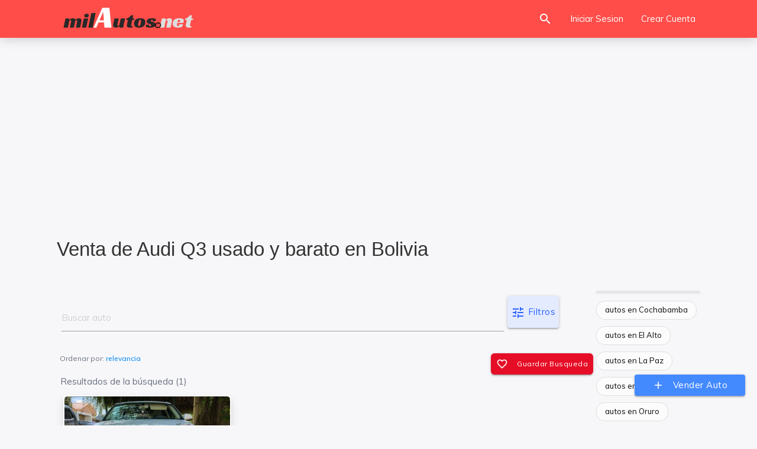

--- FILE ---
content_type: text/html; charset=UTF-8
request_url: https://milautos.net/audi-q3-en-venta/
body_size: 9423
content:
<!DOCTYPE html>
<html class="no-js" lang="es-BO">
<head>
	<meta charset="utf-8">
	<meta http-equiv="X-UA-Compatible" content="IE=edge,chrome=1">
	<meta name="viewport" content="width=device-width, initial-scale=1.0, user-scalable=no">
    <meta name="Content-Language" content="es-BO">
					<meta name="robots" content="index, follow" />
				 
    <title>Venta de  Audi Q3 usado y barato en Bolivia | milautos</title>
    <meta name="description" content="Venta de  Audi Q3 usado y barato en Bolivia | milautos"/>
    <link rel="stylesheet" href="https://fonts.googleapis.com/icon?family=Material+Icons" as="font">
    <link href="https://milautos.net/images/favicon.png" rel="shortcut icon" type="image/x-icon">
	
	<!-- For iPhone -->
    <meta name="msapplication-TileColor" content="#2f2f2f">
	<!--iOS/android/handheld specific -->
	<meta name="mobile-web-app-capable" content="yes">
	<meta name="mobile-web-app-status-bar-style" content="black">
	<!--  For Android 5 Chrome Color-->
	<meta name="theme-color" content="#2f2f2f">
	<!-- Open Graph data -->
	<meta property="og:locale" content="es-BO"/>
	<meta property="og:type" content="website"/>
	<meta property="og:site_name" content="milautos"/>
	<meta property="og:title" content="Venta de  Audi Q3 usado y barato en Bolivia"/>
	<meta property="og:description" content="Venta de  Audi Q3 usado y barato en Bolivia | milautos" />
	<meta property="og:url" content="https://milautos.net/audi-q3-en-venta/"/>
    				<meta property="og:image" content="https://milautos.net/images/imagen-seo.png" />
				<meta property="og:image:secure_url" content="https://milautos.net/images/imagen-seo.png" />
					
	<link rel="stylesheet" href="/css/materialize.css?v=2" as="styles"/>
	<link rel="stylesheet" href="/css/style.css" as="styles"/>
    	<link type="text/css" rel="stylesheet" href="/css/eCommerce-products-page.min.css"/>
	<link type="text/css" rel="stylesheet" href="/css/uislider.css" />

                    <script>
  (function(i,s,o,g,r,a,m){i['GoogleAnalyticsObject']=r;i[r]=i[r]||function(){
  (i[r].q=i[r].q||[]).push(arguments)},i[r].l=1*new Date();a=s.createElement(o),
  m=s.getElementsByTagName(o)[0];a.async=1;a.src=g;m.parentNode.insertBefore(a,m)
  })(window,document,'script','//www.google-analytics.com/analytics.js','ga');

  ga('create', 'UA-62909848-1', 'auto');
  ga('send', 'pageview');

</script></head>
<body>
<header class="page-topbar" id="header">
	<div class="navbar" id="navbar">
		  <nav class="navbar-main navbar-color nav-collapsible sideNav-lock navbar-dark red lighten-3 no-shadow">
				<div class="nav-wrapper container">
					<div class="logo-wrapper">
						<a class="brand-logo" href="/">
							<img class="" src="/images/logo.png" alt="milautos.net logo">
						</a>
						
					</div>
                    
				  
				  <ul class="navbar-list right">  
					  <li>
						  <a href="/autos-de-ocasion/" class="waves-effect waves-block waves-light search-button">
							  <i class="material-icons">search</i>
						  </a>
					  </li>
					  <li class="hide-on-med-and-down"><a class="waves-effect waves-block waves-light" href="/account/iniciar">Iniciar Sesion</a></li>
                        
					  <li class="hide-on-med-and-down"><a class="waves-effect waves-block waves-light" href="/account/crear/">Crear Cuenta</a></li>
                   </ul>
			</div>
		  </nav>
		<a class="sidenav-trigger btn-sidenav-toggle btn-floating btn-medium waves-effect waves-light hide-on-large-only" data-target="slide-out"><i class="material-icons">menu</i></a>
	</div>
</header>
<aside class="nav-expanded nav-lock nav-collapsible sidenav-light sidenav-active-square" role="navigation">
	<ul class="sidenav sidenav-collapsible leftside-navigation collapsible menu-shadow pt-2" id="slide-out" data-menu="menu-navigation" data-collapsible="menu-accordion">
		<li class="bold">
			<a class="waves-effect waves-cyan " href="/account/iniciar">
				<i class="material-icons">lock_open</i>
				<span class="menu-title">Iniciar Sesion</span>
			</a>
		</li>
		<li class="bold">
			<a class="waves-effect waves-cyan " href="/account/crear/">
				<i class="material-icons">person_add</i>
				<span class="menu-title">Crear Cuenta</span>
			</a>
		</li>		
		<li class="bold">
			<a class="waves-effect waves-cyan " href="/autos-de-ocasion/">
				<i class="material-icons">search</i>
				<span class="menu-title">Buscar</span>
			</a>
		</li>
		<li class="bold">
			<a class="collapsible-header waves-effect waves-cyan " href="JavaScript:void(0)" tabindex="0"><i class="material-icons">format_indent_increase</i><span class="menu-title" >Categorias</span></a>
			<div class="collapsible-body" style="">
				<ul class="collapsible collapsible-sub" data-collapsible="accordion">
					<li class="autoCat cat_1 "><a href="/autos/">
					<i class="flaticon-transport-4"></i> Autos</a></li>
					<li class="autoCat cat_2 "><a href="/vagonetas/">
					<i class="flaticon-transport-6"></i> Vagonetas</a></li>
					<li class="autoCat cat_3 "><a href="/camionetas/">
					<i class="flaticon-transport-1"></i> Camionetas</a></li>
					<li class="autoCat cat_4 "><a href="/jeeps-4x4/">
					<i class="flaticon-transport-8"></i> Jeeps 4X4</a></li>
					<li class="autoCat cat_5 "><a href="/camiones/">
					<i class="flaticon-truck"></i> Camiones</a></li>
					<li class="autoCat cat_6 "><a href="/trufis-y-minibuses/">
					<i class="flaticon-transport-10"></i> Minibuses</a></li>
					<li class="autoCat cat_7 "><a href="/micros-y-buses/">
					<i class="flaticon-transport"></i> Micros y Buses</a></li>
					<li class="autoCat cat_8 "><a href="/maquinaria/">
					<i class="flaticon-tool"></i> Maquinaria</a></li>
					<li class="autoCat cat_9 "><a href="/furgonetas/">
					<i class="flaticon-transport-2"></i> Furgonetas</a></li>
					<li class="autoCat cat_13 "><a href="/otros-vehiculos/">
					<i class="flaticon-transport-9"></i> Otros Vehiculos</a></li>
				</ul>
			</div>
		</li>
	</ul>
</aside>
<div id="main" class="">
<div class="container">
<div class="row hide-on-large-only" id="popupDiv">
    <div class="col s12">
        <div class="card-alert card z-depth-0">
            <div class="card-content pb-1 pl-0 pr-0 pt-5">
				<span class="ml-1">Mas facil y rapido con nuestra App</span>
                <div class="row">
                    <div class="col s6">
                        <div class="card-alert card border-radius-6 mt-1 mb-1 black">
                            <div class="card-content pl-2 pt-1 pb-1 white-text">
                                <div class="display-flex media">
									
                                    <a class="avatar" href="https://play.google.com/store/apps/details?id=net.ifsoft.milautos" target="_blank">	
                                        <img src="/images/google-play.png" alt="Descargar app en google play" height="50" width="50" />
                                    </a>
									<a href="https://play.google.com/store/apps/details?id=net.ifsoft.milautos" target="_blank">	
										<div class="media-body">
											<span class="mt-3 truncate link-text grey-text text-lighten-1">Descargar APP en</span>
											<span class="link-text font-weight-700 white-text">Google Play</span>
										</div>
									</a>
                                </div>
                            </div>
							
                        </div>
                    </div>
                    <div class="col s6">
                        <div class="card-alert card border-radius-6 mt-1 mb-1 black">
                            <div class="card-content pl-2 pt-1 pb-1 white-text">
                                <div class="display-flex media">
                                    <a href="https://apps.apple.com/app/id1606622197?platform=iphone" class="avatar" target="_blank">
                                        <img src="/images/apple.png" alt="Descargar app en App Store" height="50" width="50" />
                                    </a>
									<a href="https://apps.apple.com/app/id1606622197?platform=iphone" target="_blank">
										<div class="media-body">
											<span class="mt-3 truncate link-text grey-text text-lighten-1">Descargar APP en</span>
											<span class="link-text font-weight-700 white-text">App Store</span>
										</div>
									</a>
                                </div>
                            </div>
                        </div>
                    </div>
                </div>
            </div>
			<button id="closePromo" type="button" class="close red-text" data-dismiss="alert" aria-label="Close">X</button>
        </div>
    </div>
</div>		<div class="row">
		<div class="col s12 mt-3">
			<script async src="//pagead2.googlesyndication.com/pagead/js/adsbygoogle.js"></script>
			<ins class="adsbygoogle"
				 style="display:block"
				 data-ad-format="fluid"
				 data-ad-layout-key="-fb+5w+4e-db+86"
				 data-ad-client="ca-pub-1447012987999074"
				 data-ad-slot="2135221591"></ins>
			<script>
				 (adsbygoogle = window.adsbygoogle || []).push({});
			</script>
		</div>
	</div>
	  <div class="row">
	<div class="col s12 m12">
		<div id="breadcrumbs-wrapper">
			<h1 class="header">Venta de  Audi Q3 usado y barato en Bolivia</h1>
		</div>
	</div>


		

  </div>
</div>
    <div class="container mb-5">
        <div class="row">
            <div class="col s12 m12 l10">			
	
				
				<input type="checkbox" class="read-more-state" id="post-2" />
				
                <div class="row read-more-wrap">
					<form class="row pl-1">
									<div class="col s12">
										<div class="input-field col s9 m10 l10 mb-0">
											<input class="black-text small mb-0 mt-2" onkeydown="if(event.keyCode==13) cajaRedirect();" type="search" name="buscar" id="buscar" placeholder="Buscar auto" value="">
										</div>
										<div class="input-field col s3 m2 l2 mb-0">
											<a href="#search-filter" class="modal-trigger btn-large btn-light-blue pl-4 pr-4 truncate"><i class="material-icons vertical-text-middle">tune</i> Filtros</a>
										</div>

										<div class="modal modal-fixed-footer" id="search-filter">
											<div class="modal-content pb-0 pt-1">
												<div class="col s12">
													<h5 class="left">Filtros</h5>
												</div>
												<div class="row mb-5">
													<div class="col s12 m6 item">
														<!--para que se acitve buscador con enter-->
														<input autocomplete="off" class="display-none" data-target="" name="de-relleno">	
														<select class="browser-default" id="categoriaId" onChange="document.getElementById('categoria').value=this.value">
															<option value=""> CATEGORIA</option>
															<option data-id="1" value="autos" >AUTOS</option>
																	<option data-id="2" value="camiones" >CAMIONES</option>
																	<option data-id="3" value="camionetas" >CAMIONETAS</option>
																	<option data-id="4" value="vehiculos-clasicos" >VEHICULOS CLASICOS</option>
																	<option data-id="5" value="micros-y-buses" >MICROS Y BUSES</option>
																	<option data-id="6" value="trufis-y-minibuses" >TRUFIS Y MINIBUSES</option>
																	<option data-id="7" value="maquinaria" >MAQUINARIA</option>
																	<option data-id="8" value="jeeps-4x4" >JEEPS Y 4X4</option>
																	<option data-id="9" value="vagonetas" >VAGONETAS</option>
																	<option data-id="10" value="furgonetas" >FURGONETAS</option>
																	<option data-id="11" value="otros-vehiculos" >OTROS VEHICULOS</option>
																															</select>
													</div>
													<div class="col s12 m6 item marca">
															<select class="browser-default" id="marcaId" onChange="document.getElementById('marca').value=this.value">
																<option value="" > MARCA</option>
																																		<option data-id="120" value="toyota" >TOYOTA</option>
																																				<option data-id="94" value="nissan" >NISSAN</option>
																																				<option data-id="115" value="suzuki" >SUZUKI</option>
																																				<option data-id="92" value="mitsubishi" >MITSUBISHI</option>
																																				<option data-id="41" value="ford" >FORD</option>
																																				<option data-id="123" value="volkswagen" >VOLKSWAGEN</option>
																																				<option data-id="20" value="chevrolet" >CHEVROLET</option>
																																				<option data-id="65" value="jeep" >JEEP</option>
																																				<option data-id="88" value="mazda" >MAZDA</option>
																																				<option data-id="103" value="renault" >RENAULT</option>
																																				<option data-id="54" value="honda" >HONDA</option>
																																				<option data-id="57" value="hyundai" >HYUNDAI</option>
																																				<option data-id="71" value="kia" >KIA</option>
																																				<option data-id="124" value="volvo" >VOLVO</option>
																																				<option data-id="32" value="dodge" >DODGE</option>
																																				<option data-id="9" value="bmw" >BMW</option>
																																				<option data-id="114" value="subaru" >SUBARU</option>
																																				<option data-id="62" value="jac" >JAC</option>
																																				<option data-id="89" value="mercedes-benz" >MERCEDES BENZ</option>
																																				<option data-id="16" value="caterpillar" >CATERPILLAR</option>
																																				<option data-id="48" value="great-wall" >GREAT WALL </option>
																																				<option data-id="42" value="foton" >FOTON</option>
																																				<option data-id="5" value="audi" selected>AUDI</option>
																																				<option data-id="60" value="isuzu" >ISUZU</option>
																																				<option data-id="129" value="" >OTROS</option>
																																				<option data-id="31" value="daihatsu" >DAIHATSU</option>
																																				<option data-id="18" value="changan" >CHANGAN</option>
																																				<option data-id="72" value="king-long" >KING LONG</option>
																																				<option data-id="52" value="hino" >HINO</option>
																																				<option data-id="108" value="scania" >SCANIA</option>
																																				<option data-id="39" value="fiat" >FIAT</option>
																																				<option data-id="47" value="gmc" >GMC</option>
																																				<option data-id="98" value="peugeot" >PEUGEOT</option>
																																				<option data-id="19" value="chery" >CHERY</option>
																																				<option data-id="75" value="lada" >LADA</option>
																																				<option data-id="46" value="geely" >GEELY</option>
																																				<option data-id="58" value="infiniti" >INFINITI</option>
																																				<option data-id="55" value="hummer" >HUMMER</option>
																																				<option data-id="21" value="chrysler" >CHRYSLER</option>
																																				<option data-id="66" value="jincheng" >JINCHENG</option>
																																				<option data-id="137" value="gac" >GAC</option>
																																				<option data-id="130" value="keyton" >KEYTON</option>
																																				<option data-id="78" value="land-rover" >LAND ROVER</option>
																																				<option data-id="61" value="iveco" >IVECO</option>
																																				<option data-id="80" value="lexus" >LEXUS</option>
																																				<option data-id="141" value="jetour" >JETOUR</option>
																																				<option data-id="63" value="jaguar" >JAGUAR</option>
																																				<option data-id="136" value="t-king" >T-KING</option>
																																				<option data-id="100" value="pontiac" >PONTIAC</option>
																																				<option data-id="44" value="gac-gonow" >GAC GONOW</option>
																																				<option data-id="81" value="lifan" >LIFAN</option>
																																				<option data-id="37" value="faw" >FAW</option>
																																				<option data-id="13" value="byd" >BYD</option>
																																				<option data-id="67" value="jmc" >JMC</option>
																																				<option data-id="131" value="kawei" >KAWEI</option>
																																				<option data-id="132" value="kingstar" >KINGSTAR</option>
																																				<option data-id="121" value="valtra" >VALTRA</option>
																																				<option data-id="15" value="case-construction" >CASE CONSTRUCTION</option>
																																				<option data-id="135" value="massey-ferguson" >MASSEY FERGUSON</option>
																																				<option data-id="144" value="soueast" >SOUEAST</option>
																																				<option data-id="128" value="zxauto" >ZXAUTO</option>
																																				<option data-id="125" value="willys" >WILLYS</option>
																																				<option data-id="126" value="yamati" >YAMATI</option>
																																				<option data-id="82" value="lincoln" >LINCOLN</option>
																																				<option data-id="113" value="ssangyong" >SSANGYONG</option>
																																				<option data-id="28" value="datsun" >DATSUN</option>
																																				<option data-id="134" value="new-holland" >NEW HOLLAND</option>
																																				<option data-id="51" value="haval" >HAVAL</option>
																																				<option data-id="34" value="dongfeng" >DONGFENG</option>
																																				<option data-id="101" value="porsche" >PORSCHE</option>
																																				<option data-id="29" value="dfm" >DFM</option>
																																				<option data-id="69" value="kama" >KAMA</option>
																																				<option data-id="139" value="foday" >FODAY</option>
																																				<option data-id="138" value="international" >INTERNATIONAL</option>
																																				<option data-id="133" value="xinkai" >XINKAI</option>
																																				<option data-id="6" value="baic" >BAIC</option>
																																				<option data-id="12" value="buick" >BUICK</option>
																																				<option data-id="122" value="vaz" >VAZ</option>
																																				<option data-id="30" value="dfsk" >DFSK</option>
																																				<option data-id="68" value="john-deere" >JOHN DEERE</option>
																																				<option data-id="84" value="mahindra" >MAHINDRA</option>
																																				<option data-id="90" value="mg" >MG</option>
																																				<option data-id="25" value="daewoo" >DAEWOO</option>
																																				<option data-id="102" value="rambler" >RAMBLER</option>
																																				<option data-id="96" value="p&h" >P & H</option>
																																				<option data-id="109" value="seat" >SEAT</option>
																																				<option data-id="118" value="tcm" >TCM</option>
																																				<option data-id="14" value="cadillac" >CADILLAC</option>
																																				<option data-id="64" value="jcb" >JCB</option>
																																	</select>
														</div>  
														
														<div class="col s12 m6 item modelo">
															<select class="browser-default" id="modeloId" onChange="document.getElementById('marca').value=this.value">
																<option value=""> MODELO (Ej:hilux, vitara..)</option>
																																		<option data-id="69" value="audi-a1-en-venta" >A1</option>
																																				<option data-id="73" value="audi-a4-en-venta" >A4</option>
																																				<option data-id="74" value="audi-a5-en-venta" >A5</option>
																																				<option data-id="75" value="audi-a6-en-venta" >A6</option>
																																				<option data-id="85" value="audi-q5-en-venta" >Q5</option>
																																				<option data-id="86" value="audi-q7-en-venta" >Q7</option>
																																				<option data-id="87" value="audi-a3-en-venta" >A3</option>
																																				<option data-id="89" value="audi-q3-en-venta" selected>Q3</option>
																																	</select>
														</div>
														<div class="col s12 m6 item">
														<select class="browser-default" id="ciudadId" onChange="document.getElementById('departamento').value=this.value">
															<option value=""> Toda Bolivia</option>
															<option value="cochabamba" >Cochabamba</option>
															<option value="el-alto" >El Alto</option>
															<option value="la-paz" >La Paz</option>
															<option value="montero" >Montero</option>
															<option value="oruro" >Oruro</option>
															<option value="potosi" >Potosi</option>
															<option value="pando" >Pando</option>
															<option value="quillacollo" >Quillacollo</option>
															<option value="santa-cruz" >Santa Cruz</option>
															<option value="sucre" >Sucre</option>
															<option value="tarija" >Tarija</option>
															<option value="trinidad" >Trinidad</option>
																													</select>
														</div>
														<div class="col s12 m6 item  ano"  >
															<select class="browser-default" id="anoId">
																<option value=""> AÑO</option>
															
																																		<option value="2024" >2024</option>
																																				<option value="2023" >2023</option>
																																				<option value="2022" >2022</option>
																																				<option value="2021" >2021</option>
																																				<option value="2020" >2020</option>
																																				<option value="2019" >2019</option>
																																				<option value="2018" >2018</option>
																																				<option value="2017" >2017</option>
																																				<option value="2016" >2016</option>
																																				<option value="2015" >2015</option>
																																				<option value="2014" >2014</option>
																																				<option value="2013" >2013</option>
																																				<option value="2012" >2012</option>
																																				<option value="2011" >2011</option>
																																				<option value="2010" >2010</option>
																																				<option value="2009" >2009</option>
																																				<option value="2008" >2008</option>
																																				<option value="2007" >2007</option>
																																				<option value="2006" >2006</option>
																																				<option value="2005" >2005</option>
																																				<option value="2004" >2004</option>
																																				<option value="2003" >2003</option>
																																				<option value="2002" >2002</option>
																																				<option value="2001" >2001</option>
																																				<option value="2000" >2000</option>
																																				<option value="1999" >1999</option>
																																				<option value="1998" >1998</option>
																																				<option value="1997" >1997</option>
																																				<option value="1996" >1996</option>
																																				<option value="1995" >1995</option>
																																				<option value="1994" >1994</option>
																																				<option value="1993" >1993</option>
																																				<option value="1992" >1992</option>
																																				<option value="1991" >1991</option>
																																				<option value="1990" >1990</option>
																																				<option value="1989" >1989</option>
																																				<option value="1988" >1988</option>
																																				<option value="1987" >1987</option>
																																				<option value="1986" >1986</option>
																																				<option value="1985" >1985</option>
																																				<option value="1984" >1984</option>
																																				<option value="1983" >1983</option>
																																				<option value="1982" >1982</option>
																																				<option value="1981" >1981</option>
																																				<option value="1980" >1980</option>
																																				<option value="1979" >1979</option>
																																				<option value="1978" >1978</option>
																																				<option value="1977" >1977</option>
																																				<option value="1976" >1976</option>
																																				<option value="1975" >1975</option>
																																				<option value="1974" >1974</option>
																																				<option value="1973" >1973</option>
																																				<option value="1972" >1972</option>
																																				<option value="1971" >1971</option>
																																				<option value="1970" >1970</option>
																																	</select>
														</div>

												</div>
												<div class="col s12 mb-4">
													<h6 class="left">Precio</h6>
												</div>
												<div class="row">
													<div class="col s12">
														<div class="col s12 mb-2">
															<div id="steps-slider"></div>
														</div>
														<div class="col s12">
															<div class="input-field col s6">
																<input placeholder="Desde" id="price_min" type="number">
																<label for="price_min">Desde</label>
															</div>
															<div class="input-field col s6">
																<input placeholder="sin limite" id="price_max" type="number">
																<label for="price_max">Hasta</label>
															</div>
														</div>
													</div>

												</div>
												<div class="col s12 mb-4 mt-2">
												<a href="javascript:void(0)" class="" id="borrar-filtros">Borrar Filtros</a>
												</div>
											</div>
											<div class="modal-footer">
												<a class="modal-action modal-close btn-flat btn-light-blue">Cancelar</a>
												<a href="javascript:cajaRedirect();" class="modal-action modal-close btn  blue accent-2 box-shadow-none">Filtrar</a>
											</div>
										</div>



																					<div class="col s12 mt-4 pl-0">
												
												<div class="left ultra-small">Ordenar por: <a href="javascript:void(0)" data-target='dropdowntype' class="profile-button strong blue-text">
													relevancia											</a></div>
												
												<ul id='dropdowntype' class='dropdown-content'>
												<li class="active"><a class="grey-text text-darken-1" href="javascript:orderBy(0)"><i class="material-icons">filter_center_focus</i>relevancia</a></li>
																								<li class="divider"></li>
												<li class=""><a class="grey-text text-darken-1" href="javascript:orderBy(4)"><i class="material-icons">schedule</i>más recientes primero</a></li>
												<li class="divider"></li>
												<li class=""><a class="grey-text text-darken-1" href="javascript:orderBy(2)"><i class="material-icons">trending_down</i>más caro primero</a></li>
												<li class="divider"></li>
												<li class=""><a class="grey-text text-darken-1" href="javascript:orderBy(3)"><i class="material-icons">trending_up</i>más barato primero</a></li>
											</ul>
										<div id="searchSaved" class="btn pl-1 pr-1 right border-radius-6 btn-light-orange ultra-small"><i class="material-icons left">favorite_border</i>Guardar Busqueda</div>
											</div>
																				<input type=hidden id="order_by" value="0">
										<input type=hidden id="marca" value="audi-q3-en-venta">
										<input type=hidden id="departamento" value="">
										<input type=hidden id="categoria" value="">
									</div>
								</form>
				</div>

		
    <div class="row col s12" id="ecommerce-products">
			
    </div>
                <div class="col s12 m12 l12 lazy-wrapper"  id="ecommerce-products">
										<div class="col s12">
										<span class="card-title">Resultados de la búsqueda (1)</span>
					                    </div>
						<div class="col s6 m4 l4" data-id="5094">
		
			 <div class="card card animate fadeUp hoverable border-radius-5">
							 <a target="_blank" href="https://milautos.net/vagonetas/audi-q3-2016-a-gasolina-en-santa-cruz-5094.html">
					<div class="card-image deep-orange lighten-5 max-height-200">
						<div class="loader"></div>
						<img class="lozad border-radius-5" data-src="https://milautos.net/img/img/prev_img_6004_681_16261465450.jpeg" src="/images/loading.gif" alt="AUDI Q3 - foto">
						<span class="card-title truncate">  hace 1 año</span>
					</div>
				 </a>
				 <div class="ml-2 mt-3 mb-1">
					<h5 class="mt-1 mb-1 red-text text-darken-1 ">28.500 $us					</h5>
				 </div>
				 <a target="_blank" href="https://milautos.net/vagonetas/audi-q3-2016-a-gasolina-en-santa-cruz-5094.html">
					<div class="card-content grey-text text-darken-1">
						<h6 style="height:2em;margin-top:0.1rem;text-transform:uppercase;overflow:hidden;" class="font-weight-600 black-text">AUDI Q3</h6>

						<p class="truncate"><i class="flaticon-clock"></i> 2016</p>
						<p class="truncate"><i class="flaticon-gasoline"></i> gasolina</p>

						<p class="truncate"><i class="flaticon-potencia"></i> 2.000</p>
						<p class="truncate"><i class="flaticon-car"></i> 29.000</p>
						
						<p class="truncate"><i class="flaticon-location"></i> Santa Cruz de la Sierra</p>
               
					</div>
				 </a>
			</div>
		
	</div>
	 					                        <div class="row col s12 mb-3">Anuncios Google
							<script async src="//pagead2.googlesyndication.com/pagead/js/adsbygoogle.js"></script>
							<ins class="adsbygoogle"
								 style="display:block"
								 data-ad-format="fluid"
								 data-ad-layout-key="-fb+5w+4e-db+86"
								 data-ad-client="ca-pub-1447012987999074"
								 data-ad-slot="2135221591"></ins>
							<script>
								 (adsbygoogle = window.adsbygoogle || []).push({});
							</script>
                        </div>	
										                </div>
				
	        </div>
			
			
            <!-- Anuncios Google y Categorias  -->
            <!-- Anuncios Google y Categorias  -->
<div class="col s12 m12 l2">
      <span class="acordiones">
          <ul class="collapsible collapsible-accordion">
						  			           </ul> 
        </span> 

	<div class="mt-2">
				<a class="truncate boton-taq" href="/autos-de-ocasion-en-cochabamba/" title="autos en Cochabamba">autos en Cochabamba</a>
		 		<a class="truncate boton-taq" href="/autos-de-ocasion-en-el-alto/" title="autos en El Alto">autos en El Alto</a>
		 		<a class="truncate boton-taq" href="/autos-de-ocasion-en-la-paz/" title="autos en La Paz">autos en La Paz</a>
		 		<a class="truncate boton-taq" href="/autos-de-ocasion-en-montero/" title="autos en Montero">autos en Montero</a>
		 		<a class="truncate boton-taq" href="/autos-de-ocasion-en-oruro/" title="autos en Oruro">autos en Oruro</a>
		 		<a class="truncate boton-taq" href="/autos-de-ocasion-en-potosi/" title="autos en Potosi">autos en Potosi</a>
		 		<a class="truncate boton-taq" href="/autos-de-ocasion-en-pando/" title="autos en Pando">autos en Pando</a>
		 		<a class="truncate boton-taq" href="/autos-de-ocasion-en-quillacollo/" title="autos en Quillacollo">autos en Quillacollo</a>
		 		<a class="truncate boton-taq" href="/autos-de-ocasion-en-santa-cruz/" title="autos en Santa Cruz">autos en Santa Cruz</a>
		 		<a class="truncate boton-taq" href="/autos-de-ocasion-en-sucre/" title="autos en Sucre">autos en Sucre</a>
		 		<a class="truncate boton-taq" href="/autos-de-ocasion-en-tarija/" title="autos en Tarija">autos en Tarija</a>
		 		<a class="truncate boton-taq" href="/autos-de-ocasion-en-trinidad/" title="autos en Trinidad">autos en Trinidad</a>
		 	</div>
</div>
			
            <!-- Boton Para Publicar ANUNCIO -->
            <div id="toTop" class="fixed-action-btn">
                <a href="/vender-mi-auto/" class="btn  blue accent-2 waves-effect waves-light" title="Publicar Anuncio"><i class="material-icons left">add</i>Vender Auto</a>
            </div>
			<!-- Boton Para SUBIR -->
            <div id="subirTop" class="fixed-action-btn display-none">
				<a class="btn-floating btn-large black" title="Subir">
                    <i class="material-icons">arrow_upward</i>
				</a>
            </div>	
        </div>
    </div>
</div>

<footer class="page-footer footer footer-static footer-dark navbar-border navbar-shadow red lighten-3 ">
	<div class="container">
		<div class="footer-copyright">
			<span><a href="/account/soporte">Pedir Ayuda</a></span>
			<span><a href="/politica.php">Condiciones y Politicas</a></span>
			<span class="right hide-on-med-and-down">
				<a class="btn black border-radius-6" target="_blank" href="https://apps.apple.com/app/id1606622197?platform=iphone">
				<img style="height:30px;float:left;padding-top:2px;" src="/images/apple.png">Disponible en App Store</a>
				<a class="btn black  border-radius-6" target="_blank" href="https://play.google.com/store/apps/details?id=net.ifsoft.milautos">
				<img style="height:30px;float:left;padding-top:2px;" src="/images/google-play.png">Disponible en Google</a>
			</span>
			
		  </div>     
	</div>
</footer>
<script src="https://cdnjs.cloudflare.com/ajax/libs/jquery/3.4.1/jquery.min.js"></script>
<script type="text/javascript" src="/js/materialize.min.js"></script>
<script src="/js/init.js"></script>
    				<script type="text/javascript" src="/js/redirect.js?=1"></script>
				<script type="text/javascript" src="/js/uislider.js"></script>
<script type="text/javascript" src="https://cdn.jsdelivr.net/npm/lozad/dist/lozad.min.js">
</script>
<script type="text/javascript">
const observer = lozad('.lozad');
observer.observe();
</script>
                    <script type="text/javascript">
	var options = {
		pageId: "-audi",
		api: "/api/v1/method/"
	}
</script>


<script type="text/javascript">
			var account = {
			id: 0,
			fullname: "",
			photoUrl: "",
			accessToken: "",
			lastNotifyView: 0
		}
	window.App || ( window.App = {} );		
		function addPhoneViewsCount(itemId) {

		$.ajax({
			type: 'POST',
			url: "/api/v1/method/items.phone",
			data: 'itemId=' + itemId + "&accountId=" + account.id,
			dataType: 'json',
			success: function(response){

			},
			error: function(xhr, type){

			}
		});
	};
</script><script type="text/javascript">
	$(document).ready(function() {
			});
	
	var pageId = 1;
	var buscar = '';
 	var categoriaId = 0;
 	var marcaId = 5;
	 var modeloId = 89;
	 var anoId = 0;
 	var lat = 0;
 	var lng = 0;
;
 	var price_min = 0;
 	var price_max = 0;
	var order_by = 0;

	$(document).on('click', 'a.more-items', function() {
		
		$('div.more_cont').addClass('display-none');
		$.ajax({
			type: 'POST',
			url: '/includes/getSearch.php',
			data: 'pageId=' + pageId + "&query=" + buscar + "&categoriaId=" + categoriaId + "&marcaId=" + marcaId + "&modeloId=" + modeloId + "&anoId=" + anoId + "&lat=" + lat + "&lng=" + lng + "&order_by=" + order_by + "&price_min=" + price_min + "&price_max=" + price_max,
			dataType: 'json',
			timeout: 30000,
			success: function(response){

				if (response.hasOwnProperty('html')){
					$(".lazy-wrapper").append(response.html);
					observer.observe();
				}
				
				if (response.hasOwnProperty('items_count')) {
					if (response.items_count >= 20) {
						$('div.more_cont').removeClass('display-none');
						pageId++;
					}
				}
				
			},
			error: function(xhr, type){

			}
		});
	});
	$(document).on('click', '#searchSaved', function() {

		var departamento = document.getElementById('departamento').value;
		var ciudad = $("#ciudadId option:selected").text();	

		$.ajax({
			type: 'POST',
			url: options.api + 'app.searchSaved',
			data: 'accountId=' + account.id + "&accessToken=" + account.accessToken + '&categoryId=' + categoriaId + "&marcaId=" + marcaId  + "&modeloId=" + modeloId + "&anoId=" + anoId + "&city=" + ciudad + "&departamento=" + departamento + "&lat=" + lat + "&lng=" + lng + "&query=" + buscar + "&price_min=" + price_min + "&price_max=" + price_max + "&order_by=" + order_by,
			dataType: 'json',
			timeout: 30000,
			success: function(response) {
				if (response.error === true) {
					M.toast({
						html: 'No tiene permizo!'
					})
				}
				if (response.error === false) {
					$('#searchSaved').addClass('display-none'); 
					M.toast({
						html: 'Guardado a favoritos!'
					})

				};

			},
			error: function(xhr, type) {}
		});

	});

	$(document).on('click', '#borrar-filtros', function() {

		$(".modelo").addClass('display-none')
		$("#modeloId").html('');
		$("#modeloId").html('<option value="">Modelo</option>')

		$('#buscar').val('');
		$('#categoriaId').val('');
		$("#ciudadId").val('');
		$("#marcaId").val('');
		$("#anoId").val('');
		$('#order_by').val(0);
		$('#price_min').val('');
		$('#price_max').val('');	
		$('#departamento').val('');
		$('#categoria').val('');
		$('#marca').val('');
		$("#searchSaved").addClass('display-none')
		stepsSlider.noUiSlider.set(['0', 'sin limite']);
		//stepsSlider.noUiSlider.reset()
	});
</script>	
</body>
</html>
<script>
	var stepsSlider = document.getElementById('steps-slider');
	var input0 = document.getElementById('price_min');
	var input1 = document.getElementById('price_max');
	var inputs = [input0, input1];

var price_min = '0';
var price_max = 'sin limite';

	var arbitraryValuesForSlider = ['0', '10', '20', '30', '40', '50', '60', '70', '80', '100', '200', '300', '400', '500', '600', '700', '800', '900', '1000', '1500', '2000', '2500', '3000', '3500', '4000', '4500', '5000', '10000', '15000', '20000', 'sin limite'];

	var format = {
		to: function(value) {
			return arbitraryValuesForSlider[Math.round(value)];
		},
		from: function(value) {
			return arbitraryValuesForSlider.indexOf(value);
		}
	};

	noUiSlider.create(stepsSlider, {
		// start values are parsed by 'format'
		start: [price_min, price_max],
		connect: true,
		range: {
			min: 0,
			max: arbitraryValuesForSlider.length - 1
		},
		step: 1,
		tooltips: false,
		format: format,
	});

	stepsSlider.noUiSlider.on('update', function(values, handle) {
		inputs[handle].value = values[handle];
	});
	// Listen to keydown events on the input field.
	inputs.forEach(function(input, handle) {

		input.addEventListener('change', function() {
			stepsSlider.noUiSlider.setHandle(handle, this.value);
		});

		input.addEventListener('keydown', function(e) {

			var values = stepsSlider.noUiSlider.get();
			var value = Number(values[handle]);

			// [[handle0_down, handle0_up], [handle1_down, handle1_up]]
			var steps = stepsSlider.noUiSlider.steps();

			// [down, up]
			var step = steps[handle];

			var position;

			// 13 is enter,
			// 38 is key up,
			// 40 is key down.
			switch (e.which) {

				case 13:
					stepsSlider.noUiSlider.setHandle(handle, this.value);
					break;

				case 38:

					// Get step to go increase slider value (up)
					position = step[1];

					// false = no step is set
					if (position === false) {
						position = 1;
					}

					// null = edge of slider
					if (position !== null) {
						stepsSlider.noUiSlider.setHandle(handle, value + position);
					}

					break;

				case 40:

					position = step[0];

					if (position === false) {
						position = 1;
					}

					if (position !== null) {
						stepsSlider.noUiSlider.setHandle(handle, value - position);
					}

					break;
			}
		});
	});
	if (price_max === 'sin limite') {
		price_max = 0;
	}


	$(document).ready(function() {
		// the "href" attribute of the modal trigger must specify the modal ID that wants to be triggered
		$('.modal').modal();
	});

</script>




--- FILE ---
content_type: text/html; charset=utf-8
request_url: https://www.google.com/recaptcha/api2/aframe
body_size: 268
content:
<!DOCTYPE HTML><html><head><meta http-equiv="content-type" content="text/html; charset=UTF-8"></head><body><script nonce="FXPkjEO-9Zu0drzpSlEpCA">/** Anti-fraud and anti-abuse applications only. See google.com/recaptcha */ try{var clients={'sodar':'https://pagead2.googlesyndication.com/pagead/sodar?'};window.addEventListener("message",function(a){try{if(a.source===window.parent){var b=JSON.parse(a.data);var c=clients[b['id']];if(c){var d=document.createElement('img');d.src=c+b['params']+'&rc='+(localStorage.getItem("rc::a")?sessionStorage.getItem("rc::b"):"");window.document.body.appendChild(d);sessionStorage.setItem("rc::e",parseInt(sessionStorage.getItem("rc::e")||0)+1);localStorage.setItem("rc::h",'1768895521869');}}}catch(b){}});window.parent.postMessage("_grecaptcha_ready", "*");}catch(b){}</script></body></html>

--- FILE ---
content_type: application/javascript
request_url: https://milautos.net/js/redirect.js?=1
body_size: 1295
content:
/****** SCRIP JS REDIRECT URL: MILAUTOS.NET 2020 *********/
	function cajaRedirect(){redirect()}
/*
	function pone_valor(vari, valor) {
		if (isset(document.getElementById(vari))) {
			document.getElementById(vari).value = valor;
		}
	}*/
	function prepararBusqueda() {
		var res = '';
		if (res != "") res = '¿' + res;
		res = reemplasar(document.getElementById('buscar').value) + res;
		return res;
	}
	
	function reemplasar(item){
		item = item.toLowerCase();
		var re =/[^áéíóúñüäëïöü@\._ça-z0-9]/gi;
		item = item.replace(re, " ");re = / +/g;
		item = item.replace(re, "-");re = /^-/;
		item = item.replace(re, "");re = /-$/;
		item = item.replace(re, "");
		item = item.normalize('NFD').replace(/[\u0300-\u036f]/g,"");
		if (item == " ")item = "";
		if (item != '') item = item +'.htm';
		return item;
	}


	function redirect() {
		var cate = document.getElementById('categoria').value;
		var marca = document.getElementById('marca').value;
		var prov = document.getElementById('departamento').value;
		var anoId = document.getElementById("anoId").value;
	
		var input0 = document.getElementById('price_min').value;
		var input1 = document.getElementById('price_max').value;
		var order_by = document.getElementById('order_by').value;
	
		var orderBy = '';
		var price = '';
		var ano_des = '';

		if (order_by != 0) {
			orderBy = '&orderBy=' + order_by;		
		}
		if (input0 != 0) {
			price = '?priceMin=' + input0;		
		}
		
		if (input1 != 0) {
			
			if(input0 != 0){
				price = price + '&priceMax=' + input1;	
			}else{
				price = '?priceMax=' + input1;	
			}
				
		}

		var dir = 'autos-de-ocasion';

		if (cate != ''){
			if(marca != ''){
				cate = cate + '/';	
			}else{
				cate = cate;	
			}
		}

		if (marca != '') {
			marca = marca ;		
		} 
		if (price != ''){

			if (anoId != 0){
				ano_des = '&yearMin=' + anoId + orderBy;
			}else{
				if (price != ''){
					if (order_by != 0) {
						ano_des = orderBy;
					}	
					}else{
						ano_des = '?orderBy=' + order_by;	
					}
			}

		}else{
			if (anoId != 0){
				ano_des = '?yearMin=' + anoId + orderBy;
			}else{
				if (order_by != 0) {
					ano_des = '?orderBy=' + order_by;
				}
			}
		}

		if (prov != ''){
			if((marca != '') && (prov != '')){
				prov = '-en-' + prov;	
			}else{
				if(cate  != ''){
					prov = '-en-' + prov;		
				}else{
					prov = dir + '-en-' + prov;	
				}
			}
		}

		var url = cate + marca  + prov;

		if (url != ''){
			url = '/' + url + '/'+ prepararBusqueda() + price  + ano_des;
		}else{
			url = '/' + dir + '/'+ prepararBusqueda() + price + ano_des;
		}
		document.location = url;
	}
	function orderBy(valor) {
		document.getElementById('order_by').value=valor;
		redirect()
	}
	//FUNCION QUE MUESTRA / OCULTA DIV
$(function() {
		//Select para mostrar e esconder div CATEGORIA
	$('#categoriaId').on('change',function(){
		var SelectValue='.'+$(this).val();
		/* VACIAMOS CUANDO CAMBIA CATEGORIA */
		$('#marca').val('');

		if($(this).val() !=''){
			$('select#marcaId').val('');
			$('select#modeloId').val('');
			$('select').formSelect();

			console.log($(this).val());

		}
		
		if(($(this).val() == 'vehiculos-clasicos') || ($(this).val() == 'otros-vehiculos')){
			$(".modelo").addClass('display-none')
			$('.marca').hide();
			$('.ano').hide();
			$('#marca').val('');
			$('select#marcaId').val('');
			$('select#modeloId').val('');

		}else{
			/**** EJECUTAMOS FUNCION GET MARCA ******/
			$("#categoriaId option:selected").each(function() {
				categoriaId = $(this).val();
				$.post("/includes/marcaGet.php", {
					categoriaId: categoriaId
				}, function(data) {
					$("#marcaId").html(data);
					$('#modeloId option').remove();
					$('select').formSelect();
					$(".modelo").addClass('display-none')
				});
			});
			$('.marca').show();
			$('select').formSelect();
		}
	});
	//Select para mostrar e esconder div MARCA
	$('#marcaId').on('change',function(){
		var SelectValue='.'+$(this).val();
		if($(this).val() !=''){
			$(".modelo").removeClass('display-none')
			$('.ano').show();

		}else{
			$(".modelo").addClass('display-none')
			$('.ano').hide();
			$('select#modeloId').val('');
			$('select#anoId').val('');

		}
	});
	/**** FUNCION GET MODELO ******/
	$("#marcaId").change(function() {
		$("#marcaId option:selected").each(function() {
			marcaId = $(this).val();
			categoria = $('#categoria').val();
			$.post("/includes/modeloGet.php", {
				marcaId: marcaId,
				categoria:categoria
			}, function(data){ 
				$("#modeloId").html(data);
				$('select').formSelect();
			});
		});
	})
});
